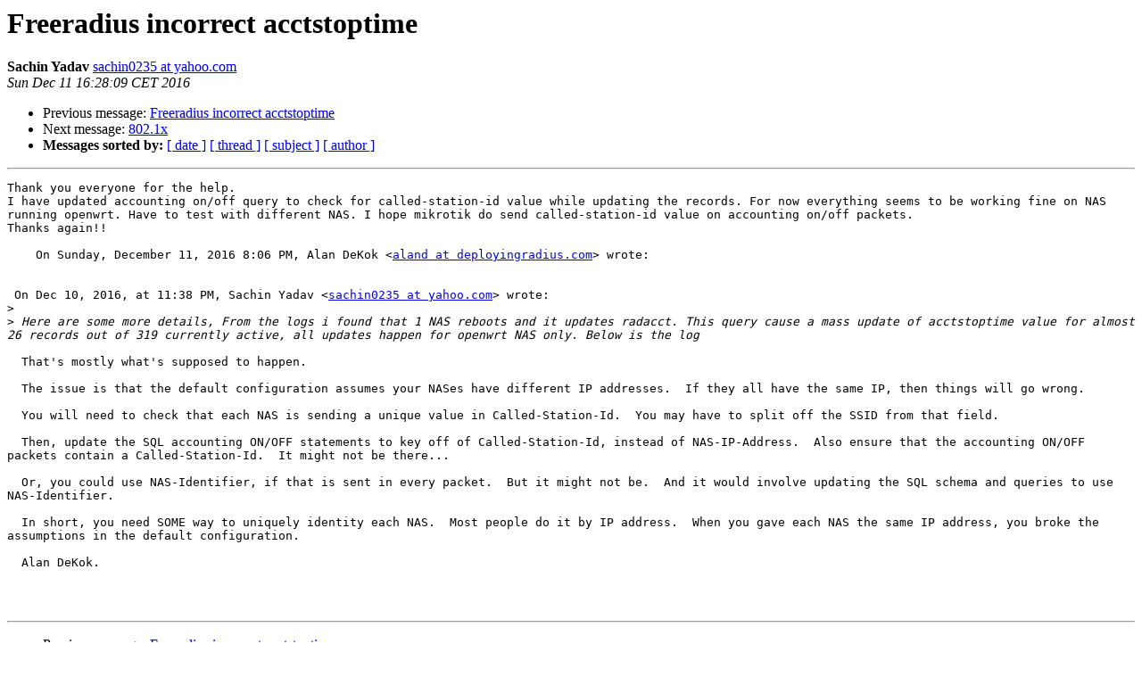

--- FILE ---
content_type: text/html
request_url: https://lists.freeradius.org/pipermail/freeradius-users/2016-December/085955.html
body_size: 1802
content:
<!DOCTYPE HTML PUBLIC "-//W3C//DTD HTML 4.01 Transitional//EN">
<HTML>
 <HEAD>
   <TITLE> Freeradius incorrect acctstoptime
   </TITLE>
   <LINK REL="Index" HREF="index.html" >
   <LINK REL="made" HREF="mailto:freeradius-users%40lists.freeradius.org?Subject=Re%3A%20Freeradius%20incorrect%20acctstoptime&In-Reply-To=%3C159711363.648816.1481470089158%40mail.yahoo.com%3E">
   <META NAME="robots" CONTENT="index,nofollow">
   <style type="text/css">
       pre {
           white-space: pre-wrap;       /* css-2.1, curent FF, Opera, Safari */
           }
   </style>
   <META http-equiv="Content-Type" content="text/html; charset=utf-8">
   <LINK REL="Previous"  HREF="085954.html">
   <LINK REL="Next"  HREF="085956.html">
 </HEAD>
 <BODY BGCOLOR="#ffffff">
   <H1>Freeradius incorrect acctstoptime</H1>
    <B>Sachin Yadav</B> 
    <A HREF="mailto:freeradius-users%40lists.freeradius.org?Subject=Re%3A%20Freeradius%20incorrect%20acctstoptime&In-Reply-To=%3C159711363.648816.1481470089158%40mail.yahoo.com%3E"
       TITLE="Freeradius incorrect acctstoptime">sachin0235 at yahoo.com
       </A><BR>
    <I>Sun Dec 11 16:28:09 CET 2016</I>
    <P><UL>
        <LI>Previous message: <A HREF="085954.html">Freeradius incorrect acctstoptime
</A></li>
        <LI>Next message: <A HREF="085956.html">802.1x
</A></li>
         <LI> <B>Messages sorted by:</B> 
              <a href="date.html#85955">[ date ]</a>
              <a href="thread.html#85955">[ thread ]</a>
              <a href="subject.html#85955">[ subject ]</a>
              <a href="author.html#85955">[ author ]</a>
         </LI>
       </UL>
    <HR>  
<!--beginarticle-->
<PRE>Thank you everyone for the help.
I have updated accounting on/off query to check for called-station-id value while updating the records. For now everything seems to be working fine on NAS running openwrt. Have to test with different NAS. I hope mikrotik do send called-station-id value on accounting on/off packets.
Thanks again!! 

    On Sunday, December 11, 2016 8:06 PM, Alan DeKok &lt;<A HREF="http://lists.freeradius.org/mailman/listinfo/freeradius-users">aland at deployingradius.com</A>&gt; wrote:
 

 On Dec 10, 2016, at 11:38 PM, Sachin Yadav &lt;<A HREF="http://lists.freeradius.org/mailman/listinfo/freeradius-users">sachin0235 at yahoo.com</A>&gt; wrote:
&gt;<i> 
</I>&gt;<i> Here are some more details, From the logs i found that 1 NAS reboots and it updates radacct. This query cause a mass update of acctstoptime value for almost 26 records out of 319 currently active, all updates happen for openwrt NAS only. Below is the log
</I>
  That's mostly what's supposed to happen.

  The issue is that the default configuration assumes your NASes have different IP addresses.  If they all have the same IP, then things will go wrong.

  You will need to check that each NAS is sending a unique value in Called-Station-Id.  You may have to split off the SSID from that field.

  Then, update the SQL accounting ON/OFF statements to key off of Called-Station-Id, instead of NAS-IP-Address.  Also ensure that the accounting ON/OFF packets contain a Called-Station-Id.  It might not be there...

  Or, you could use NAS-Identifier, if that is sent in every packet.  But it might not be.  And it would involve updating the SQL schema and queries to use NAS-Identifier.

  In short, you need SOME way to uniquely identity each NAS.  Most people do it by IP address.  When you gave each NAS the same IP address, you broke the assumptions in the default configuration.

  Alan DeKok.


   
</PRE>


<!--endarticle-->
    <HR>
    <P><UL>
        <!--threads-->
	<LI>Previous message: <A HREF="085954.html">Freeradius incorrect acctstoptime
</A></li>
	<LI>Next message: <A HREF="085956.html">802.1x
</A></li>
         <LI> <B>Messages sorted by:</B> 
              <a href="date.html#85955">[ date ]</a>
              <a href="thread.html#85955">[ thread ]</a>
              <a href="subject.html#85955">[ subject ]</a>
              <a href="author.html#85955">[ author ]</a>
         </LI>
       </UL>

<hr>
<a href="http://lists.freeradius.org/mailman/listinfo/freeradius-users">More information about the Freeradius-Users
mailing list</a><br>
</body></html>
